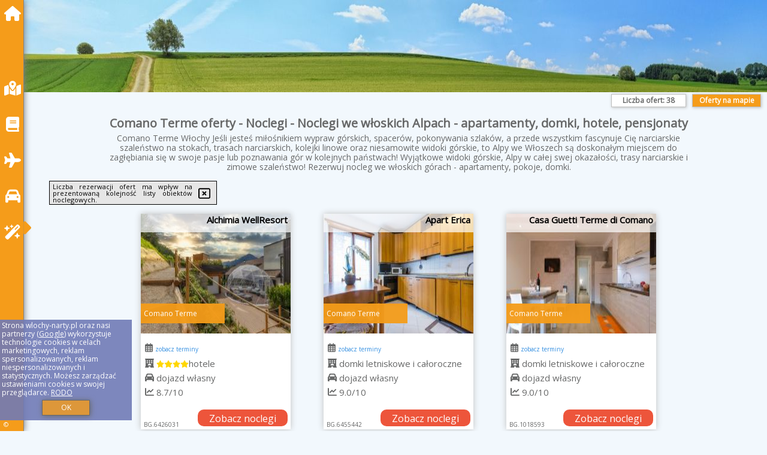

--- FILE ---
content_type: text/html; charset=UTF-8
request_url: https://wlochy-narty.pl/noclegi/comano-terme/casa-daria/4022537
body_size: 6856
content:
<!DOCTYPE HTML>

<html lang='pl'>

<head>
<meta charset='utf-8'><meta name='viewport' content='width=device-width, initial-scale=1'><meta name='author' content='wlochy-narty.pl *** PolskiePortale.pl Sp. z o.o.'><meta name='google-site-verification' content='yvOM56apBfNca763GbIkNf-b46wyC18X4afyYHSSMcQ'><link rel='canonical' href='https://wlochy-narty.pl/miejscowosc/comano-terme'><link rel='sitemap' type='application/xml' title='Site Map' href='/sitemap.xml'><link rel='dns-prefetch' href='//q-xx.bstatic.com'><link rel='dns-prefetch' href='//api.maptiler.com'><link rel='dns-prefetch' href='//pagead2.googlesyndication.com'><link rel='dns-prefetch' href='//cdnjs.cloudflare.com'>
<link href='https://wlochy-narty.pl/favicon2.ico' rel='shortcut icon' type='image/x-icon'>
<meta name='robots' content='index, follow'><meta name='robots' content='max-image-preview:large'>
<meta name='keywords' content='Comano Terme, city, miejscowość, Włochy, włochy, narty, góry, wyjazd, ferie, urlop, wycieczka, alpy, apeniny, wyprawy górskie, hotele, apartamenty, domki, rezerwacje, online, kolejki linowe, trasy narciarskie, atrakcje, sporty zimowe, wlochy-narty.pl'>
<meta name='description' content='Hotele Włochy Comano Terme Wybierz się na narty do pięknych i słonecznych Włoszech! Atrakcyjne noclegi w Alpach czekają na Ciebie! Rezerwuj obiekt już dziś i korzystaj z promocji. ➡ wlochy-narty.pl'>
<title>Comano Terme oferty - Noclegi - Noclegi we włoskich Alpach - apartamenty, domki, hotele, pensjonaty</title>
<script src='https://code.jquery.com/jquery-3.6.0.min.js'></script><link href='/_css/affiliate5_min.css?0114' rel='stylesheet'>
<!-- Global site tag (gtag.js) - Google Analytics -->
<script async src="https://www.googletagmanager.com/gtag/js?id=G-450R68E3M3"></script>
<script>
  window.dataLayer = window.dataLayer || [];
  function gtag(){dataLayer.push(arguments);}
  gtag('js', new Date());
  gtag('config', 'G-450R68E3M3');
  gtag('config', 'UA-3412385-15');
  setTimeout("gtag('event', '30s', {'event_category':'wlochy-narty.pl', 'event_label':'site_read'});",30000);
</script>
<!-- END Global site tag (gtag.js) - Google Analytics -->
</head>
<body id='body' data-portalversion='5' data-testversion='A'>

<nav><a href='/' class='navLink' title='wlochy-narty.pl'><span class='infoIco'><i class='fas fa-home navIco'></i></span><span class='infoText'>Strona główna</span></a><a href='/noclegi-mapa' class='navLink' title='Noclegi na mapie'><span class='infoIco'><i class='fa-solid fa-map-location-dot navIco'></i></span><span class='infoText'>Na mapie</span></a><a href='/artykul' class='navLink' title='Artykuły'><span class='infoIco'><i class='fa-solid fa-book navIco'></i></span><span class='infoText'>Artykuły</span></a><a href='/loty/wszystkie' class='navLink' title='Loty'><span class='infoIco'><i class='fas fa-plane navIco'></i></span><span class='infoText'>Loty</span></a><a href='/samochody/wszystkie/rezerwuj' class='navLink' title='Samochody'><span class='infoIco'><i class='fas fa-car navIco'></i></span><span class='infoText'>Samochody</span></a><a href='/atrakcje' class='navLink' title='Atrakcje turystyczne'><span class='infoIco'><i class='fa-solid fa-wand-magic-sparkles navIco'></i></span><span class='infoText'>Atrakcje</span></a><div id='caretRight'><i class='fas fa-caret-right'></i></div><div id='caretLeft'><i class='fas fa-caret-left'></i></div><div id='footerInfo'><a href='https://PolskiePortale.pl' target='_blank' title='PolskiePortale.pl'>&copy;</a><span class='infoText' title='PolskiePortale.pl'><a href='https://PolskiePortale.pl' target='_blank' title='PolskiePortale.pl'>PolskiePortale.pl</a></span><small title='(AC_IT) P-8.3.29 S-11.7.0-preview-MariaDB-log | Localhost via UNIX socket (pp8.PPortale.pl) R-8.2.2'>&nbsp;</small></div></nav>
<header>
</header>
<aside style='background-image:url("https://wlochy-narty.pl/_img/aside5.jpg");' class='otherView'></aside>

<main><h1><strong>Comano Terme oferty - Noclegi - Noclegi we włoskich Alpach - apartamenty, domki, hotele, pensjonaty</strong></h1><h2>Comano Terme Włochy Jeśli jesteś miłośnikiem wypraw górskich, spacerów, pokonywania szlaków, a przede wszystkim fascynuje Cię narciarskie szaleństwo na stokach, trasach narciarskich, kolejki linowe oraz niesamowite widoki górskie, to Alpy we Włoszech są doskonałym miejscem do zagłębiania się w swoje pasje lub poznawania gór w kolejnych państwach! Wyjątkowe widoki górskie, Alpy w całej swej okazałości, trasy narciarskie i zimowe szaleństwo! Rezerwuj nocleg we włoskich górach - apartamenty, pokoje, domki.</h2><div id='offersCount' data-count='38'>Liczba ofert: <span>38</span></div><a href='/noclegi-mapa' title='Oferty na mapie' id='mapLink' class='link'>Oferty na mapie</a><div class='promoOfferContainer' id='offerContainer'>
<div id='sortInfoBox'>Liczba rezerwacji ofert ma wpływ na prezentowaną kolejność listy obiektów noclegowych.<i class='fa-regular fa-rectangle-xmark sortInfoBox-close'></i></div>
<article class='offerBox offerItem offerItemShort' itemscope itemtype='https://schema.org/Hotel' data-lp='1' style='background-image:url("https://wlochy-narty.pl/_img/blank_photo.jpg")'><a href='/noclegi/comano-terme/rezerwuj/6426031' target='_blank' itemprop='url' class='offerPhoto' style='background-image:url("https://q-xx.bstatic.com/xdata/images/hotel/max250/725873249.jpg?k=778a1bc97390ce5f45caa84e3b56c394f8839824b7bec8121eababd6b881ca44&o=")' title='[1] Alchimia WellResort' rel='nofollow' onclick="gtag('event', 'Afiliacja', {'event_category':'BG', 'event_label':'zdjecie'});"></a>
<div class='offerDetails'><h5 class='offerName'><strong itemprop='name'>Alchimia WellResort</strong></h5><h6 class='offerDestination' itemprop='address'>Comano Terme</h6><p class='offerTerm' title='zobacz terminy'>&nbsp;<i class='far fa-calendar-alt'></i>  <a href='/noclegi/comano-terme/rezerwuj/6426031' target='_blank' class='link' title='różne terminy wycieczki do Comano Terme' rel='nofollow' onclick="gtag('event', 'Afiliacja', {'event_category':'BG', 'event_label':'terminy'});"><small>zobacz terminy</small></a></p><p class='offerCategory'>&nbsp;<a href='/noclegi/comano-terme/alchimia-wellresort/6426031' title='oferta' class='offerCategory-link'><i class='fas fa-hotel'></i></a> <i class='fas fa-star'></i><i class='fas fa-star'></i><i class='fas fa-star'></i><i class='fas fa-star'></i>hotele</p><p class='offerTravel'>&nbsp;<i class='fas fa-car'></i> dojazd własny</p><p class='offerRating'>&nbsp;<i class='fas fa-chart-line'></i> 8.7/10</p><a href='/noclegi/comano-terme/alchimia-wellresort/6426031' target='_blank' class='lookLink' title='Wczasy - Włochy' rel='nofollow' onclick="gtag('event', 'Afiliacja', {'event_category':'BG', 'event_label':'zobacz'});">Zobacz noclegi</a></div><p class='idInfo' title='Oferta naszego partnera: Booking.com'>BG.6426031</p></article>

<article class='offerBox offerItem offerItemShort' itemscope itemtype='https://schema.org/Hotel' data-lp='2' style='background-image:url("https://wlochy-narty.pl/_img/blank_photo.jpg")'><a href='/noclegi/comano-terme/rezerwuj/6455442' target='_blank' itemprop='url' class='offerPhoto' style='background-image:url("https://q-xx.bstatic.com/xdata/images/hotel/max250/84902631.jpg?k=e819aca785a7699f92a9764c569a39ddbc2219b6879617b82e0cf08d56621dc8&o=")' title='[2] Apart Erica' rel='nofollow' onclick="gtag('event', 'Afiliacja', {'event_category':'BG', 'event_label':'zdjecie'});"></a>
<div class='offerDetails'><h5 class='offerName'><strong itemprop='name'>Apart Erica</strong></h5><h6 class='offerDestination' itemprop='address'>Comano Terme</h6><p class='offerTerm' title='zobacz terminy'>&nbsp;<i class='far fa-calendar-alt'></i>  <a href='/noclegi/comano-terme/rezerwuj/6455442' target='_blank' class='link' title='różne terminy wycieczki do Comano Terme' rel='nofollow' onclick="gtag('event', 'Afiliacja', {'event_category':'BG', 'event_label':'terminy'});"><small>zobacz terminy</small></a></p><p class='offerCategory'>&nbsp;<a href='/noclegi/comano-terme/apart-erica/6455442' title='oferta' class='offerCategory-link'><i class='fas fa-hotel'></i></a> domki letniskowe i całoroczne</p><p class='offerTravel'>&nbsp;<i class='fas fa-car'></i> dojazd własny</p><p class='offerRating'>&nbsp;<i class='fas fa-chart-line'></i> 9.0/10</p><a href='/noclegi/comano-terme/apart-erica/6455442' target='_blank' class='lookLink' title='Wczasy - Włochy' rel='nofollow' onclick="gtag('event', 'Afiliacja', {'event_category':'BG', 'event_label':'zobacz'});">Zobacz noclegi</a></div><p class='idInfo' title='Oferta naszego partnera: Booking.com'>BG.6455442</p></article>

<article class='offerBox offerItem offerItemShort' itemscope itemtype='https://schema.org/Hotel' data-lp='3' style='background-image:url("https://wlochy-narty.pl/_img/blank_photo.jpg")'><a href='/noclegi/comano-terme/rezerwuj/1018593' target='_blank' itemprop='url' class='offerPhoto' style='background-image:url("https://q-xx.bstatic.com/xdata/images/hotel/max250/187067509.jpg?k=68513635e256d719baab114a1377dc6554d7f37c9a983749a3b25da77bde7483&o=")' title='[3] Casa Guetti Terme di Comano' rel='nofollow' onclick="gtag('event', 'Afiliacja', {'event_category':'BG', 'event_label':'zdjecie'});"></a>
<div class='offerDetails'><h5 class='offerName'><strong itemprop='name'>Casa Guetti Terme di Comano</strong></h5><h6 class='offerDestination' itemprop='address'>Comano Terme</h6><p class='offerTerm' title='zobacz terminy'>&nbsp;<i class='far fa-calendar-alt'></i>  <a href='/noclegi/comano-terme/rezerwuj/1018593' target='_blank' class='link' title='różne terminy wycieczki do Comano Terme' rel='nofollow' onclick="gtag('event', 'Afiliacja', {'event_category':'BG', 'event_label':'terminy'});"><small>zobacz terminy</small></a></p><p class='offerCategory'>&nbsp;<a href='/noclegi/comano-terme/casa-guetti-terme-di-comano/1018593' title='oferta' class='offerCategory-link'><i class='fas fa-hotel'></i></a> domki letniskowe i całoroczne</p><p class='offerTravel'>&nbsp;<i class='fas fa-car'></i> dojazd własny</p><p class='offerRating'>&nbsp;<i class='fas fa-chart-line'></i> 9.0/10</p><a href='/noclegi/comano-terme/casa-guetti-terme-di-comano/1018593' target='_blank' class='lookLink' title='Wczasy - Włochy' rel='nofollow' onclick="gtag('event', 'Afiliacja', {'event_category':'BG', 'event_label':'zobacz'});">Zobacz noclegi</a></div><p class='idInfo' title='Oferta naszego partnera: Booking.com'>BG.1018593</p></article>

<article class='offerBox offerItem offerItemShort' itemscope itemtype='https://schema.org/Hotel' data-lp='4' style='background-image:url("https://wlochy-narty.pl/_img/blank_photo.jpg")'><a href='/noclegi/comano-terme/rezerwuj/6448232' target='_blank' itemprop='url' class='offerPhoto' style='background-image:url("https://q-xx.bstatic.com/xdata/images/hotel/max250/486005492.jpg?k=24666e4f3793529d29f8fd2613797783b4257344c15921479f600abaf3af397c&o=")' title='[4] Residenza Casale' rel='nofollow' onclick="gtag('event', 'Afiliacja', {'event_category':'BG', 'event_label':'zdjecie'});"></a>
<div class='offerDetails'><h5 class='offerName'><strong itemprop='name'>Residenza Casale</strong></h5><h6 class='offerDestination' itemprop='address'>Comano Terme</h6><p class='offerTerm' title='zobacz terminy'>&nbsp;<i class='far fa-calendar-alt'></i>  <a href='/noclegi/comano-terme/rezerwuj/6448232' target='_blank' class='link' title='różne terminy wycieczki do Comano Terme' rel='nofollow' onclick="gtag('event', 'Afiliacja', {'event_category':'BG', 'event_label':'terminy'});"><small>zobacz terminy</small></a></p><p class='offerCategory'>&nbsp;<a href='/noclegi/comano-terme/residenza-casale/6448232' title='oferta' class='offerCategory-link'><i class='fas fa-hotel'></i></a> apartamenty - mieszkania</p><p class='offerTravel'>&nbsp;<i class='fas fa-car'></i> dojazd własny</p><p class='offerRating'>&nbsp;<i class='fas fa-chart-line'></i> 9.0/10</p><a href='/noclegi/comano-terme/residenza-casale/6448232' target='_blank' class='lookLink' title='Wczasy - Włochy' rel='nofollow' onclick="gtag('event', 'Afiliacja', {'event_category':'BG', 'event_label':'zobacz'});">Zobacz noclegi</a></div><p class='idInfo' title='Oferta naszego partnera: Booking.com'>BG.6448232</p></article>

<article class='offerBox offerItem offerItemShort' itemscope itemtype='https://schema.org/Hotel' data-lp='5' style='background-image:url("https://wlochy-narty.pl/_img/blank_photo.jpg")'><a href='/noclegi/comano-terme/rezerwuj/1054909' target='_blank' itemprop='url' class='offerPhoto' style='background-image:url("https://q-xx.bstatic.com/xdata/images/hotel/max250/593165764.jpg?k=7370e24852901c1d8ad6e900b8c6af56380ed34e96bcc67f4d4da275b7f69938&o=")' title='[5] Vital Hotel Flora' rel='nofollow' onclick="gtag('event', 'Afiliacja', {'event_category':'BG', 'event_label':'zdjecie'});"></a>
<div class='offerDetails'><h5 class='offerName'><strong itemprop='name'>Vital Hotel Flora</strong></h5><h6 class='offerDestination' itemprop='address'>Comano Terme</h6><p class='offerTerm' title='zobacz terminy'>&nbsp;<i class='far fa-calendar-alt'></i>  <a href='/noclegi/comano-terme/rezerwuj/1054909' target='_blank' class='link' title='różne terminy wycieczki do Comano Terme' rel='nofollow' onclick="gtag('event', 'Afiliacja', {'event_category':'BG', 'event_label':'terminy'});"><small>zobacz terminy</small></a></p><p class='offerCategory'>&nbsp;<a href='/noclegi/comano-terme/vital-hotel-flora/1054909' title='oferta' class='offerCategory-link'><i class='fas fa-hotel'></i></a> <i class='fas fa-star'></i><i class='fas fa-star'></i><i class='fas fa-star'></i><i class='fas fa-star'></i>hotele</p><p class='offerTravel'>&nbsp;<i class='fas fa-car'></i> dojazd własny</p><p class='offerRating'>&nbsp;<i class='fas fa-chart-line'></i> 8.3/10</p><a href='/noclegi/comano-terme/vital-hotel-flora/1054909' target='_blank' class='lookLink' title='Wczasy - Włochy' rel='nofollow' onclick="gtag('event', 'Afiliacja', {'event_category':'BG', 'event_label':'zobacz'});">Zobacz noclegi</a></div><p class='idInfo' title='Oferta naszego partnera: Booking.com'>BG.1054909</p></article>

<article class='offerBox offerItem offerItemShort' itemscope itemtype='https://schema.org/Hotel' data-lp='6' style='background-image:url("https://wlochy-narty.pl/_img/blank_photo.jpg")'><a href='/noclegi/comano-terme/rezerwuj/6558022' target='_blank' itemprop='url' class='offerPhoto' style='background-image:url("https://q-xx.bstatic.com/xdata/images/hotel/max250/692598720.jpg?k=0cc9096ab457ebe47aac12765fdeef78aad547eb0bf2bdd60b17502238bff409&o=")' title='[6] Appartamento Cuore di Comano' rel='nofollow' onclick="gtag('event', 'Afiliacja', {'event_category':'BG', 'event_label':'zdjecie'});"></a>
<div class='offerDetails'><h5 class='offerName'><strong itemprop='name'>Appartamento Cuore di Comano</strong></h5><h6 class='offerDestination' itemprop='address'>Comano Terme</h6><p class='offerTerm' title='zobacz terminy'>&nbsp;<i class='far fa-calendar-alt'></i>  <a href='/noclegi/comano-terme/rezerwuj/6558022' target='_blank' class='link' title='różne terminy wycieczki do Comano Terme' rel='nofollow' onclick="gtag('event', 'Afiliacja', {'event_category':'BG', 'event_label':'terminy'});"><small>zobacz terminy</small></a></p><p class='offerCategory'>&nbsp;<a href='/noclegi/comano-terme/appartamento-cuore-di-comano/6558022' title='oferta' class='offerCategory-link'><i class='fas fa-hotel'></i></a> apartamenty - mieszkania</p><p class='offerTravel'>&nbsp;<i class='fas fa-car'></i> dojazd własny</p><p class='offerRating'>&nbsp;<i class='fas fa-chart-line'></i> 7.0/10</p><a href='/noclegi/comano-terme/appartamento-cuore-di-comano/6558022' target='_blank' class='lookLink' title='Wczasy - Włochy' rel='nofollow' onclick="gtag('event', 'Afiliacja', {'event_category':'BG', 'event_label':'zobacz'});">Zobacz noclegi</a></div><p class='idInfo' title='Oferta naszego partnera: Booking.com'>BG.6558022</p></article>

<article class='offerBox offerItem offerItemShort' itemscope itemtype='https://schema.org/Hotel' data-lp='7' style='background-image:url("https://wlochy-narty.pl/_img/blank_photo.jpg")'><a href='/noclegi/comano-terme/rezerwuj/4087904' target='_blank' itemprop='url' class='offerPhoto' style='background-image:url("https://q-xx.bstatic.com/xdata/images/hotel/max250/236735353.jpg?k=7c9629ad11c7f39413370b68cc2b4df62b873160a8ee6160f66ebb04f5a55429&o=")' title='[7] Baita Valon - Alpine Hideaway' rel='nofollow' onclick="gtag('event', 'Afiliacja', {'event_category':'BG', 'event_label':'zdjecie'});"></a>
<div class='offerDetails'><h5 class='offerName'><strong itemprop='name'>Baita Valon - Alpine Hideaway</strong></h5><h6 class='offerDestination' itemprop='address'>Comano Terme</h6><p class='offerTerm' title='zobacz terminy'>&nbsp;<i class='far fa-calendar-alt'></i>  <a href='/noclegi/comano-terme/rezerwuj/4087904' target='_blank' class='link' title='różne terminy wycieczki do Comano Terme' rel='nofollow' onclick="gtag('event', 'Afiliacja', {'event_category':'BG', 'event_label':'terminy'});"><small>zobacz terminy</small></a></p><p class='offerCategory'>&nbsp;<a href='/noclegi/comano-terme/baita-valon-alpine-hideaway/4087904' title='oferta' class='offerCategory-link'><i class='fas fa-hotel'></i></a> domki letniskowe i całoroczne</p><p class='offerTravel'>&nbsp;<i class='fas fa-car'></i> dojazd własny</p><a href='/noclegi/comano-terme/baita-valon-alpine-hideaway/4087904' target='_blank' class='lookLink' title='Wczasy - Włochy' rel='nofollow' onclick="gtag('event', 'Afiliacja', {'event_category':'BG', 'event_label':'zobacz'});">Zobacz noclegi</a></div><p class='idInfo' title='Oferta naszego partnera: Booking.com'>BG.4087904</p></article>

<article class='offerBox offerItem offerItemShort' itemscope itemtype='https://schema.org/Hotel' data-lp='8' style='background-image:url("https://wlochy-narty.pl/_img/blank_photo.jpg")'><a href='/noclegi/comano-terme/rezerwuj/3394820' target='_blank' itemprop='url' class='offerPhoto' style='background-image:url("https://q-xx.bstatic.com/xdata/images/hotel/max250/505780240.jpg?k=fdfd163ca8eef356b81724af07299a99c59fc3c1731c29fdb34be57395b5e3a9&o=")' title='[8] LE MUSE Comano Terme Holiday 2, primo piano' rel='nofollow' onclick="gtag('event', 'Afiliacja', {'event_category':'BG', 'event_label':'zdjecie'});"></a>
<div class='offerDetails'><h5 class='offerName'><strong itemprop='name'>LE MUSE Comano Terme Holiday 2, primo piano</strong></h5><h6 class='offerDestination' itemprop='address'>Comano Terme</h6><p class='offerTerm' title='zobacz terminy'>&nbsp;<i class='far fa-calendar-alt'></i>  <a href='/noclegi/comano-terme/rezerwuj/3394820' target='_blank' class='link' title='różne terminy wycieczki do Comano Terme' rel='nofollow' onclick="gtag('event', 'Afiliacja', {'event_category':'BG', 'event_label':'terminy'});"><small>zobacz terminy</small></a></p><p class='offerCategory'>&nbsp;<a href='/noclegi/comano-terme/le-muse-comano-terme-holiday-2-primo-piano/3394820' title='oferta' class='offerCategory-link'><i class='fas fa-hotel'></i></a> apartamenty - mieszkania</p><p class='offerTravel'>&nbsp;<i class='fas fa-car'></i> dojazd własny</p><p class='offerRating'>&nbsp;<i class='fas fa-chart-line'></i> 9.0/10</p><a href='/noclegi/comano-terme/le-muse-comano-terme-holiday-2-primo-piano/3394820' target='_blank' class='lookLink' title='Wczasy - Włochy' rel='nofollow' onclick="gtag('event', 'Afiliacja', {'event_category':'BG', 'event_label':'zobacz'});">Zobacz noclegi</a></div><p class='idInfo' title='Oferta naszego partnera: Booking.com'>BG.3394820</p></article>

<article class='offerBox offerItem offerItemShort' itemscope itemtype='https://schema.org/Hotel' data-lp='9' style='background-image:url("https://wlochy-narty.pl/_img/blank_photo.jpg")'><a href='/noclegi/comano-terme/rezerwuj/912424' target='_blank' itemprop='url' class='offerPhoto' style='background-image:url("https://q-xx.bstatic.com/xdata/images/hotel/max250/269640497.jpg?k=e53634fe8889e4311aca1a539fa563ca424fe94f3a8e779e82cd95dfc935e979&o=")' title='[9] Villetta Casale' rel='nofollow' onclick="gtag('event', 'Afiliacja', {'event_category':'BG', 'event_label':'zdjecie'});"></a>
<div class='offerDetails'><h5 class='offerName'><strong itemprop='name'>Villetta Casale</strong></h5><h6 class='offerDestination' itemprop='address'>Comano Terme</h6><p class='offerTerm' title='zobacz terminy'>&nbsp;<i class='far fa-calendar-alt'></i>  <a href='/noclegi/comano-terme/rezerwuj/912424' target='_blank' class='link' title='różne terminy wycieczki do Comano Terme' rel='nofollow' onclick="gtag('event', 'Afiliacja', {'event_category':'BG', 'event_label':'terminy'});"><small>zobacz terminy</small></a></p><p class='offerCategory'>&nbsp;<a href='/noclegi/comano-terme/villetta-casale/912424' title='oferta' class='offerCategory-link'><i class='fas fa-hotel'></i></a> apartamenty - mieszkania</p><p class='offerTravel'>&nbsp;<i class='fas fa-car'></i> dojazd własny</p><p class='offerRating'>&nbsp;<i class='fas fa-chart-line'></i> 9.5/10</p><a href='/noclegi/comano-terme/villetta-casale/912424' target='_blank' class='lookLink' title='Wczasy - Włochy' rel='nofollow' onclick="gtag('event', 'Afiliacja', {'event_category':'BG', 'event_label':'zobacz'});">Zobacz noclegi</a></div><p class='idInfo' title='Oferta naszego partnera: Booking.com'>BG.912424</p></article>

<article class='offerBox offerItem offerItemShort' itemscope itemtype='https://schema.org/Hotel' data-lp='10' style='background-image:url("https://wlochy-narty.pl/_img/blank_photo.jpg")'><a href='/noclegi/comano-terme/rezerwuj/6379150' target='_blank' itemprop='url' class='offerPhoto' style='background-image:url("https://q-xx.bstatic.com/xdata/images/hotel/max250/565925347.jpg?k=a84e1a0aea2f5644409d8598a688ede3a32c93505da7ffff2afcbd1aacaf9f64&o=")' title='[10] Appartamento Comano' rel='nofollow' onclick="gtag('event', 'Afiliacja', {'event_category':'BG', 'event_label':'zdjecie'});"></a>
<div class='offerDetails'><h5 class='offerName'><strong itemprop='name'>Appartamento Comano</strong></h5><h6 class='offerDestination' itemprop='address'>Comano Terme</h6><p class='offerTerm' title='zobacz terminy'>&nbsp;<i class='far fa-calendar-alt'></i>  <a href='/noclegi/comano-terme/rezerwuj/6379150' target='_blank' class='link' title='różne terminy wycieczki do Comano Terme' rel='nofollow' onclick="gtag('event', 'Afiliacja', {'event_category':'BG', 'event_label':'terminy'});"><small>zobacz terminy</small></a></p><p class='offerCategory'>&nbsp;<a href='/noclegi/comano-terme/appartamento-comano/6379150' title='oferta' class='offerCategory-link'><i class='fas fa-hotel'></i></a> apartamenty - mieszkania</p><p class='offerTravel'>&nbsp;<i class='fas fa-car'></i> dojazd własny</p><p class='offerRating'>&nbsp;<i class='fas fa-chart-line'></i> 9.5/10</p><a href='/noclegi/comano-terme/appartamento-comano/6379150' target='_blank' class='lookLink' title='Wczasy - Włochy' rel='nofollow' onclick="gtag('event', 'Afiliacja', {'event_category':'BG', 'event_label':'zobacz'});">Zobacz noclegi</a></div><p class='idInfo' title='Oferta naszego partnera: Booking.com'>BG.6379150</p></article>

<article class='offerBox offerItem offerItemShort' itemscope itemtype='https://schema.org/Hotel' data-lp='11' style='background-image:url("https://wlochy-narty.pl/_img/blank_photo.jpg")'><a href='/noclegi/comano-terme/rezerwuj/6448812' target='_blank' itemprop='url' class='offerPhoto' style='background-image:url("https://q-xx.bstatic.com/xdata/images/hotel/max250/189415819.jpg?k=7fd6640e041daf28e8466ab8ce7246ba85c2005b08ef35e21816dd9fdac63ca5&o=")' title='[11] Appartamento finestra sul parco' rel='nofollow' onclick="gtag('event', 'Afiliacja', {'event_category':'BG', 'event_label':'zdjecie'});"></a>
<div class='offerDetails'><h5 class='offerName'><strong itemprop='name'>Appartamento finestra sul parco</strong></h5><h6 class='offerDestination' itemprop='address'>Comano Terme</h6><p class='offerTerm' title='zobacz terminy'>&nbsp;<i class='far fa-calendar-alt'></i>  <a href='/noclegi/comano-terme/rezerwuj/6448812' target='_blank' class='link' title='różne terminy wycieczki do Comano Terme' rel='nofollow' onclick="gtag('event', 'Afiliacja', {'event_category':'BG', 'event_label':'terminy'});"><small>zobacz terminy</small></a></p><p class='offerCategory'>&nbsp;<a href='/noclegi/comano-terme/appartamento-finestra-sul-parco/6448812' title='oferta' class='offerCategory-link'><i class='fas fa-hotel'></i></a> apartamenty - mieszkania</p><p class='offerTravel'>&nbsp;<i class='fas fa-car'></i> dojazd własny</p><p class='offerRating'>&nbsp;<i class='fas fa-chart-line'></i> 9.6/10</p><a href='/noclegi/comano-terme/appartamento-finestra-sul-parco/6448812' target='_blank' class='lookLink' title='Wczasy - Włochy' rel='nofollow' onclick="gtag('event', 'Afiliacja', {'event_category':'BG', 'event_label':'zobacz'});">Zobacz noclegi</a></div><p class='idInfo' title='Oferta naszego partnera: Booking.com'>BG.6448812</p></article>

<article class='offerBox offerItem offerItemShort' itemscope itemtype='https://schema.org/Hotel' data-lp='12' style='background-image:url("https://wlochy-narty.pl/_img/blank_photo.jpg")'><a href='/noclegi/comano-terme/rezerwuj/6544093' target='_blank' itemprop='url' class='offerPhoto' style='background-image:url("https://q-xx.bstatic.com/xdata/images/hotel/max250/348962203.jpg?k=08059dbf9dfd721b3a6f1775de6fd08da3f59aa78a75dd561f517a45141e6bea&o=")' title='[12] B&B da Erica' rel='nofollow' onclick="gtag('event', 'Afiliacja', {'event_category':'BG', 'event_label':'zdjecie'});"></a>
<div class='offerDetails'><h5 class='offerName'><strong itemprop='name'>B&B da Erica</strong></h5><h6 class='offerDestination' itemprop='address'>Comano Terme</h6><p class='offerTerm' title='zobacz terminy'>&nbsp;<i class='far fa-calendar-alt'></i>  <a href='/noclegi/comano-terme/rezerwuj/6544093' target='_blank' class='link' title='różne terminy wycieczki do Comano Terme' rel='nofollow' onclick="gtag('event', 'Afiliacja', {'event_category':'BG', 'event_label':'terminy'});"><small>zobacz terminy</small></a></p><p class='offerCategory'>&nbsp;<a href='/noclegi/comano-terme/bb-da-erica/6544093' title='oferta' class='offerCategory-link'><i class='fas fa-hotel'></i></a> pensjonaty - domy wczasowe</p><p class='offerTravel'>&nbsp;<i class='fas fa-car'></i> dojazd własny</p><p class='offerRating'>&nbsp;<i class='fas fa-chart-line'></i> 9.5/10</p><a href='/noclegi/comano-terme/bb-da-erica/6544093' target='_blank' class='lookLink' title='Wczasy - Włochy' rel='nofollow' onclick="gtag('event', 'Afiliacja', {'event_category':'BG', 'event_label':'zobacz'});">Zobacz noclegi</a></div><p class='idInfo' title='Oferta naszego partnera: Booking.com'>BG.6544093</p></article>

<article class='offerBox offerItem offerItemShort' itemscope itemtype='https://schema.org/Hotel' data-lp='13' style='background-image:url("https://wlochy-narty.pl/_img/blank_photo.jpg")'><a href='/noclegi/comano-terme/rezerwuj/4041466' target='_blank' itemprop='url' class='offerPhoto' style='background-image:url("https://q-xx.bstatic.com/xdata/images/hotel/max250/372753364.jpg?k=f890f60f3bb46bba79aa074f1933aa31a020526ea5f2d3b9ffb8409d81ea2f99&o=")' title='[13] Casa Vacanze Cillà' rel='nofollow' onclick="gtag('event', 'Afiliacja', {'event_category':'BG', 'event_label':'zdjecie'});"></a>
<div class='offerDetails'><h5 class='offerName'><strong itemprop='name'>Casa Vacanze Cillà</strong></h5><h6 class='offerDestination' itemprop='address'>Comano Terme</h6><p class='offerTerm' title='zobacz terminy'>&nbsp;<i class='far fa-calendar-alt'></i>  <a href='/noclegi/comano-terme/rezerwuj/4041466' target='_blank' class='link' title='różne terminy wycieczki do Comano Terme' rel='nofollow' onclick="gtag('event', 'Afiliacja', {'event_category':'BG', 'event_label':'terminy'});"><small>zobacz terminy</small></a></p><p class='offerCategory'>&nbsp;<a href='/noclegi/comano-terme/casa-vacanze-cilla/4041466' title='oferta' class='offerCategory-link'><i class='fas fa-hotel'></i></a> apartamenty - mieszkania</p><p class='offerTravel'>&nbsp;<i class='fas fa-car'></i> dojazd własny</p><p class='offerRating'>&nbsp;<i class='fas fa-chart-line'></i> 9.7/10</p><a href='/noclegi/comano-terme/casa-vacanze-cilla/4041466' target='_blank' class='lookLink' title='Wczasy - Włochy' rel='nofollow' onclick="gtag('event', 'Afiliacja', {'event_category':'BG', 'event_label':'zobacz'});">Zobacz noclegi</a></div><p class='idInfo' title='Oferta naszego partnera: Booking.com'>BG.4041466</p></article>

<article class='offerBox offerItem offerItemShort' itemscope itemtype='https://schema.org/Hotel' data-lp='14' style='background-image:url("https://wlochy-narty.pl/_img/blank_photo.jpg")'><a href='/noclegi/comano-terme/rezerwuj/4040697' target='_blank' itemprop='url' class='offerPhoto' style='background-image:url("https://q-xx.bstatic.com/xdata/images/hotel/max250/368597956.jpg?k=a75398754d6e68d060afbcc9d3db44204775863fd05294251167d16c8ba7ce67&o=")' title='[14] Lovely Apartment In Comano Terme' rel='nofollow' onclick="gtag('event', 'Afiliacja', {'event_category':'BG', 'event_label':'zdjecie'});"></a>
<div class='offerDetails'><h5 class='offerName'><strong itemprop='name'>Lovely Apartment In Comano Terme</strong></h5><h6 class='offerDestination' itemprop='address'>Comano Terme</h6><p class='offerTerm' title='zobacz terminy'>&nbsp;<i class='far fa-calendar-alt'></i>  <a href='/noclegi/comano-terme/rezerwuj/4040697' target='_blank' class='link' title='różne terminy wycieczki do Comano Terme' rel='nofollow' onclick="gtag('event', 'Afiliacja', {'event_category':'BG', 'event_label':'terminy'});"><small>zobacz terminy</small></a></p><p class='offerCategory'>&nbsp;<a href='/noclegi/comano-terme/lovely-apartment-in-comano-terme/4040697' title='oferta' class='offerCategory-link'><i class='fas fa-hotel'></i></a> <i class='fas fa-star'></i><i class='fas fa-star'></i><i class='fas fa-star'></i>apartamenty - mieszkania</p><p class='offerTravel'>&nbsp;<i class='fas fa-car'></i> dojazd własny</p><p class='offerRating'>&nbsp;<i class='fas fa-chart-line'></i> 8.3/10</p><a href='/noclegi/comano-terme/lovely-apartment-in-comano-terme/4040697' target='_blank' class='lookLink' title='Wczasy - Włochy' rel='nofollow' onclick="gtag('event', 'Afiliacja', {'event_category':'BG', 'event_label':'zobacz'});">Zobacz noclegi</a></div><p class='idInfo' title='Oferta naszego partnera: Booking.com'>BG.4040697</p></article>

<article class='offerBox offerItem offerItemShort' itemscope itemtype='https://schema.org/Hotel' data-lp='15' style='background-image:url("https://wlochy-narty.pl/_img/blank_photo.jpg")'><a href='/noclegi/comano-terme/rezerwuj/4092585' target='_blank' itemprop='url' class='offerPhoto' style='background-image:url("https://q-xx.bstatic.com/xdata/images/hotel/max250/713457195.jpg?k=6aa2d6fe7abe95db355b26f1985fae72dc36d2262c85ff002bd6eacb47bc2671&o=")' title='[15] Appartamento Garda Dolomiti crocevia tra laghi e montagne' rel='nofollow' onclick="gtag('event', 'Afiliacja', {'event_category':'BG', 'event_label':'zdjecie'});"></a>
<div class='offerDetails'><h5 class='offerName'><strong itemprop='name'>Appartamento Garda Dolomiti crocevia tra laghi e montagne</strong></h5><h6 class='offerDestination' itemprop='address'>Comano Terme</h6><p class='offerTerm' title='zobacz terminy'>&nbsp;<i class='far fa-calendar-alt'></i>  <a href='/noclegi/comano-terme/rezerwuj/4092585' target='_blank' class='link' title='różne terminy wycieczki do Comano Terme' rel='nofollow' onclick="gtag('event', 'Afiliacja', {'event_category':'BG', 'event_label':'terminy'});"><small>zobacz terminy</small></a></p><p class='offerCategory'>&nbsp;<a href='/noclegi/comano-terme/appartamento-garda-dolomiti-crocevia-tra-laghi-e-montagne/4092585' title='oferta' class='offerCategory-link'><i class='fas fa-hotel'></i></a> apartamenty - mieszkania</p><p class='offerTravel'>&nbsp;<i class='fas fa-car'></i> dojazd własny</p><p class='offerRating'>&nbsp;<i class='fas fa-chart-line'></i> 9.5/10</p><a href='/noclegi/comano-terme/appartamento-garda-dolomiti-crocevia-tra-laghi-e-montagne/4092585' target='_blank' class='lookLink' title='Wczasy - Włochy' rel='nofollow' onclick="gtag('event', 'Afiliacja', {'event_category':'BG', 'event_label':'zobacz'});">Zobacz noclegi</a></div><p class='idInfo' title='Oferta naszego partnera: Booking.com'>BG.4092585</p></article>

<article class='offerBox offerItem offerItemShort' itemscope itemtype='https://schema.org/Hotel' data-lp='16' style='background-image:url("https://wlochy-narty.pl/_img/blank_photo.jpg")'><a href='/noclegi/comano-terme/rezerwuj/6197285' target='_blank' itemprop='url' class='offerPhoto' style='background-image:url("https://q-xx.bstatic.com/xdata/images/hotel/max250/668958223.jpg?k=11a6ea69bb799ad2f1b786e350198f015aa1b1ddd1137ee7836e8b4bcff7b917&o=")' title='[16] Terrazza sul Parco' rel='nofollow' onclick="gtag('event', 'Afiliacja', {'event_category':'BG', 'event_label':'zdjecie'});"></a>
<div class='offerDetails'><h5 class='offerName'><strong itemprop='name'>Terrazza sul Parco</strong></h5><h6 class='offerDestination' itemprop='address'>Comano Terme</h6><p class='offerTerm' title='zobacz terminy'>&nbsp;<i class='far fa-calendar-alt'></i>  <a href='/noclegi/comano-terme/rezerwuj/6197285' target='_blank' class='link' title='różne terminy wycieczki do Comano Terme' rel='nofollow' onclick="gtag('event', 'Afiliacja', {'event_category':'BG', 'event_label':'terminy'});"><small>zobacz terminy</small></a></p><p class='offerCategory'>&nbsp;<a href='/noclegi/comano-terme/terrazza-sul-parco/6197285' title='oferta' class='offerCategory-link'><i class='fas fa-hotel'></i></a> apartamenty - mieszkania</p><p class='offerTravel'>&nbsp;<i class='fas fa-car'></i> dojazd własny</p><p class='offerRating'>&nbsp;<i class='fas fa-chart-line'></i> 9.5/10</p><a href='/noclegi/comano-terme/terrazza-sul-parco/6197285' target='_blank' class='lookLink' title='Wczasy - Włochy' rel='nofollow' onclick="gtag('event', 'Afiliacja', {'event_category':'BG', 'event_label':'zobacz'});">Zobacz noclegi</a></div><p class='idInfo' title='Oferta naszego partnera: Booking.com'>BG.6197285</p></article>

<article class='offerBox offerItem offerItemShort' itemscope itemtype='https://schema.org/Hotel' data-lp='17' style='background-image:url("https://wlochy-narty.pl/_img/blank_photo.jpg")'><a href='/noclegi/comano-terme/rezerwuj/1725378' target='_blank' itemprop='url' class='offerPhoto' style='background-image:url("https://q-xx.bstatic.com/xdata/images/hotel/max250/569015180.jpg?k=71964812a65d5f0121ef35bc7a1a740ff03ebe872308a11a83f4fbee5b38303e&o=")' title='[17] Comano Vacanze Appartamenti' rel='nofollow' onclick="gtag('event', 'Afiliacja', {'event_category':'BG', 'event_label':'zdjecie'});"></a>
<div class='offerDetails'><h5 class='offerName'><strong itemprop='name'>Comano Vacanze Appartamenti</strong></h5><h6 class='offerDestination' itemprop='address'>Comano Terme</h6><p class='offerTerm' title='zobacz terminy'>&nbsp;<i class='far fa-calendar-alt'></i>  <a href='/noclegi/comano-terme/rezerwuj/1725378' target='_blank' class='link' title='różne terminy wycieczki do Comano Terme' rel='nofollow' onclick="gtag('event', 'Afiliacja', {'event_category':'BG', 'event_label':'terminy'});"><small>zobacz terminy</small></a></p><p class='offerCategory'>&nbsp;<a href='/noclegi/comano-terme/comano-vacanze-appartamenti/1725378' title='oferta' class='offerCategory-link'><i class='fas fa-hotel'></i></a> apartamenty - mieszkania</p><p class='offerTravel'>&nbsp;<i class='fas fa-car'></i> dojazd własny</p><p class='offerRating'>&nbsp;<i class='fas fa-chart-line'></i> 8.7/10</p><a href='/noclegi/comano-terme/comano-vacanze-appartamenti/1725378' target='_blank' class='lookLink' title='Wczasy - Włochy' rel='nofollow' onclick="gtag('event', 'Afiliacja', {'event_category':'BG', 'event_label':'zobacz'});">Zobacz noclegi</a></div><p class='idInfo' title='Oferta naszego partnera: Booking.com'>BG.1725378</p></article>
<!-- Box elastyczny portale SEO --><ins class='adsbygoogle' style='display:block; margin-top:15px; height:170px;' data-ad-client='ca-pub-6460175736944505' data-ad-slot='9208274054' data-ad-format='auto' data-full-width-responsive='true'></ins><script>(adsbygoogle = window.adsbygoogle || []).push({});</script>


<article class='offerBox offerItem offerItemShort offerItemStop' itemscope itemtype='https://schema.org/Hotel' data-lp='18' data-last='20' style='background-image:url("https://wlochy-narty.pl/_img/blank_photo.jpg")'><a href='/noclegi/comano-terme/rezerwuj/6511391' target='_blank' itemprop='url' class='offerPhoto' style='background-image:url("https://q-xx.bstatic.com/xdata/images/hotel/max250/152244325.jpg?k=3be28266f0816e6abde0459779df356e105fb71cc68495ffbc157110fbaa7706&o=")' title='[18] Nido di Rondine B&B' rel='nofollow' onclick="gtag('event', 'Afiliacja', {'event_category':'BG', 'event_label':'zdjecie'});"></a>
<div class='offerDetails'><h5 class='offerName'><strong itemprop='name'>Nido di Rondine B&B</strong></h5><h6 class='offerDestination' itemprop='address'>Comano Terme</h6><p class='offerTerm' title='zobacz terminy'>&nbsp;<i class='far fa-calendar-alt'></i>  <a href='/noclegi/comano-terme/rezerwuj/6511391' target='_blank' class='link' title='różne terminy wycieczki do Comano Terme' rel='nofollow' onclick="gtag('event', 'Afiliacja', {'event_category':'BG', 'event_label':'terminy'});"><small>zobacz terminy</small></a></p><p class='offerCategory'>&nbsp;<a href='/noclegi/comano-terme/nido-di-rondine-bb/6511391' title='oferta' class='offerCategory-link'><i class='fas fa-hotel'></i></a> pensjonaty - domy wczasowe</p><p class='offerTravel'>&nbsp;<i class='fas fa-car'></i> dojazd własny</p><p class='offerRating'>&nbsp;<i class='fas fa-chart-line'></i> 9.8/10</p><a href='/noclegi/comano-terme/nido-di-rondine-bb/6511391' target='_blank' class='lookLink' title='Wczasy - Włochy' rel='nofollow' onclick="gtag('event', 'Afiliacja', {'event_category':'BG', 'event_label':'zobacz'});">Zobacz noclegi</a></div><p class='idInfo' title='Oferta naszego partnera: Booking.com'>BG.6511391</p></article>

<article class='offerBox offerItem offerItemShort' itemscope itemtype='https://schema.org/Hotel' data-lp='19' style='background-image:url("https://wlochy-narty.pl/_img/blank_photo.jpg")'><a href='/noclegi/comano-terme/rezerwuj/6554807' target='_blank' itemprop='url' class='offerPhoto' style='background-image:url("https://q-xx.bstatic.com/xdata/images/hotel/max250/288584571.jpg?k=5790a80f795231c2123e20030a000ab721efef48885f3ff6eddb18d9bc684740&o=")' title='[19] Residenza al Parco Termale - Comano Terme' rel='nofollow' onclick="gtag('event', 'Afiliacja', {'event_category':'BG', 'event_label':'zdjecie'});"></a>
<div class='offerDetails'><h5 class='offerName'><strong itemprop='name'>Residenza al Parco Termale - Comano Terme</strong></h5><h6 class='offerDestination' itemprop='address'>Comano Terme</h6><p class='offerTerm' title='zobacz terminy'>&nbsp;<i class='far fa-calendar-alt'></i>  <a href='/noclegi/comano-terme/rezerwuj/6554807' target='_blank' class='link' title='różne terminy wycieczki do Comano Terme' rel='nofollow' onclick="gtag('event', 'Afiliacja', {'event_category':'BG', 'event_label':'terminy'});"><small>zobacz terminy</small></a></p><p class='offerCategory'>&nbsp;<a href='/noclegi/comano-terme/residenza-al-parco-termale-comano-terme/6554807' title='oferta' class='offerCategory-link'><i class='fas fa-hotel'></i></a> apartamenty - mieszkania</p><p class='offerTravel'>&nbsp;<i class='fas fa-car'></i> dojazd własny</p><p class='offerRating'>&nbsp;<i class='fas fa-chart-line'></i> 8.6/10</p><a href='/noclegi/comano-terme/residenza-al-parco-termale-comano-terme/6554807' target='_blank' class='lookLink' title='Wczasy - Włochy' rel='nofollow' onclick="gtag('event', 'Afiliacja', {'event_category':'BG', 'event_label':'zobacz'});">Zobacz noclegi</a></div><p class='idInfo' title='Oferta naszego partnera: Booking.com'>BG.6554807</p></article>

<article class='offerBox offerItem offerItemShort' itemscope itemtype='https://schema.org/Hotel' data-lp='20' style='background-image:url("https://wlochy-narty.pl/_img/blank_photo.jpg")'><a href='/noclegi/comano-terme/rezerwuj/1025543' target='_blank' itemprop='url' class='offerPhoto' style='background-image:url("https://q-xx.bstatic.com/xdata/images/hotel/max250/375857960.jpg?k=598da6909669a0e2a1a4e9e50f53449be49ef87a6cb599913a97a2ec80070c5d&o=")' title='[20] Hotel Bel Sit' rel='nofollow' onclick="gtag('event', 'Afiliacja', {'event_category':'BG', 'event_label':'zdjecie'});"></a>
<div class='offerDetails'><h5 class='offerName'><strong itemprop='name'>Hotel Bel Sit</strong></h5><h6 class='offerDestination' itemprop='address'>Comano Terme</h6><p class='offerTerm' title='zobacz terminy'>&nbsp;<i class='far fa-calendar-alt'></i>  <a href='/noclegi/comano-terme/rezerwuj/1025543' target='_blank' class='link' title='różne terminy wycieczki do Comano Terme' rel='nofollow' onclick="gtag('event', 'Afiliacja', {'event_category':'BG', 'event_label':'terminy'});"><small>zobacz terminy</small></a></p><p class='offerCategory'>&nbsp;<a href='/noclegi/comano-terme/hotel-bel-sit/1025543' title='oferta' class='offerCategory-link'><i class='fas fa-hotel'></i></a> <i class='fas fa-star'></i><i class='fas fa-star'></i><i class='fas fa-star'></i>hotele</p><p class='offerTravel'>&nbsp;<i class='fas fa-car'></i> dojazd własny</p><p class='offerRating'>&nbsp;<i class='fas fa-chart-line'></i> 8.3/10</p><a href='/noclegi/comano-terme/hotel-bel-sit/1025543' target='_blank' class='lookLink' title='Wczasy - Włochy' rel='nofollow' onclick="gtag('event', 'Afiliacja', {'event_category':'BG', 'event_label':'zobacz'});">Zobacz noclegi</a></div><p class='idInfo' title='Oferta naszego partnera: Booking.com'>BG.1025543</p></article>

<script id='resultsId' data-portalid='2102' data-adsense='1' data-portalversion='5' type='text/json'>{"0":6426031,"1":6455442,"2":1018593,"3":6448232,"4":1054909,"5":6558022,"6":4087904,"7":3394820,"8":912424,"9":6379150,"10":6448812,"11":6544093,"12":4041466,"13":4040697,"14":4092585,"15":6197285,"16":1725378,"17":6511391,"18":6554807,"19":1025543,"20":6582034,"21":6467873,"22":6575368,"23":4039538,"24":1030224,"25":922892,"26":6565690,"27":6413893,"28":3775565,"29":6528067,"30":6557840,"31":6544924,"32":6374190,"33":6541021,"34":6460610,"35":4031706,"36":6336596,"37":6571627}</script>

<script id='resultsInfo' type='text/json'>{"count":{"ALL":38,"SQL":38,"BG":38,"II":0,"TL":0,"PP":0,"Loop":38},"max":{"Limit":38,"BG":38,"II":38,"TL":38,"PP":38},"idList":{"BG":{"0":"311596","1":"2009282","2":"4483813","3":"477211","4":"18558","5":"14298095","6":"4911406","7":"6606403","8":"1820213","9":"12207377","10":"1202946","11":"2306415","12":"8752317","13":"8671988","14":"6706002","15":"13901881","16":"2844766","17":"2566194","18":"7132382","19":"4509658","20":"8239020","21":"1923544","22":"3766317","23":"8551172","24":"388678","25":"2359395","26":"7608301","27":"1276013","28":"6204116","29":"6135217","30":"14172689","31":"4651874","32":"19488","33":"1487980","34":"5585908","35":"7432249","36":"14316811","37":"7333811"}}}</script>

<script id='resultsMap' type='text/json' data-reload='YES'></script>

<script id='globalWhere' type='text/json'>{"place":null,"name":null,"category":null,"portal":null,"searchRadius":"100","whereXY":"AND a.location_x BETWEEN 45.512350099099 AND 47.314151900901 AND a.location_y BETWEEN 9.6126614615385 AND 12.689584538462 ","deltaNSEW":{"0":47.31415190090090305830017314292490482330322265625,"1":45.51235009909910189662696211598813533782958984375,"2":12.68958453846153844324362580664455890655517578125,"3":9.612661461538461793452370329760015010833740234375},"deltaLimitNSEW":{"0":47.31415190090090305830017314292490482330322265625,"1":45.51235009909910189662696211598813533782958984375,"2":12.68958453846153844324362580664455890655517578125,"3":9.612661461538461793452370329760015010833740234375},"partnerAff":{"0":"BG","1":"TL"},"detailedTrail":"SnnnnnnnnnnnnnnnnnnS"}</script>
</div>
<ins class='adsbygoogle' style='display:block; margin-top:35px;' data-ad-format='fluid' data-ad-layout-key='-cx-1x+1k-32+dn' data-ad-client='ca-pub-6460175736944505' data-ad-slot='3136731869'></ins><script>(adsbygoogle = window.adsbygoogle || []).push({});</script>

</main>

<div id='cookiesInfo'>Strona wlochy-narty.pl oraz nasi partnerzy (<a href="https://policies.google.com/technologies/partner-sites" target="_blank">Google</a>) wykorzystuje technologie cookies w celach marketingowych, reklam spersonalizowanych, reklam niespersonalizowanych i statystycznych. Możesz zarządzać ustawieniami cookies w swojej przeglądarce. <a href="https://polskieportale.pl/rodo" target="_blank">RODO</a> <span id='cookiesOk'>OK</span></div>
<div id='backToTop' data-visible='0'><i class='fas fa-chevron-circle-up fa-2x'></i></div>

<footer id='footer' data-p1='miejscowosc' data-p2='comano-terme'></footer>
<script data-ad-client='ca-pub-6460175736944505' async src='//pagead2.googlesyndication.com/pagead/js/adsbygoogle.js'></script><script src='/_js/pl_site_min.js?0114' async></script><script src='https://cdnjs.cloudflare.com/ajax/libs/font-awesome/6.1.1/js/all.min.js' crossorigin='anonymous'></script>

</body>
</html>

--- FILE ---
content_type: text/html; charset=utf-8
request_url: https://www.google.com/recaptcha/api2/aframe
body_size: 268
content:
<!DOCTYPE HTML><html><head><meta http-equiv="content-type" content="text/html; charset=UTF-8"></head><body><script nonce="1iEjAjR5COn52qku0yATNg">/** Anti-fraud and anti-abuse applications only. See google.com/recaptcha */ try{var clients={'sodar':'https://pagead2.googlesyndication.com/pagead/sodar?'};window.addEventListener("message",function(a){try{if(a.source===window.parent){var b=JSON.parse(a.data);var c=clients[b['id']];if(c){var d=document.createElement('img');d.src=c+b['params']+'&rc='+(localStorage.getItem("rc::a")?sessionStorage.getItem("rc::b"):"");window.document.body.appendChild(d);sessionStorage.setItem("rc::e",parseInt(sessionStorage.getItem("rc::e")||0)+1);localStorage.setItem("rc::h",'1768432724557');}}}catch(b){}});window.parent.postMessage("_grecaptcha_ready", "*");}catch(b){}</script></body></html>